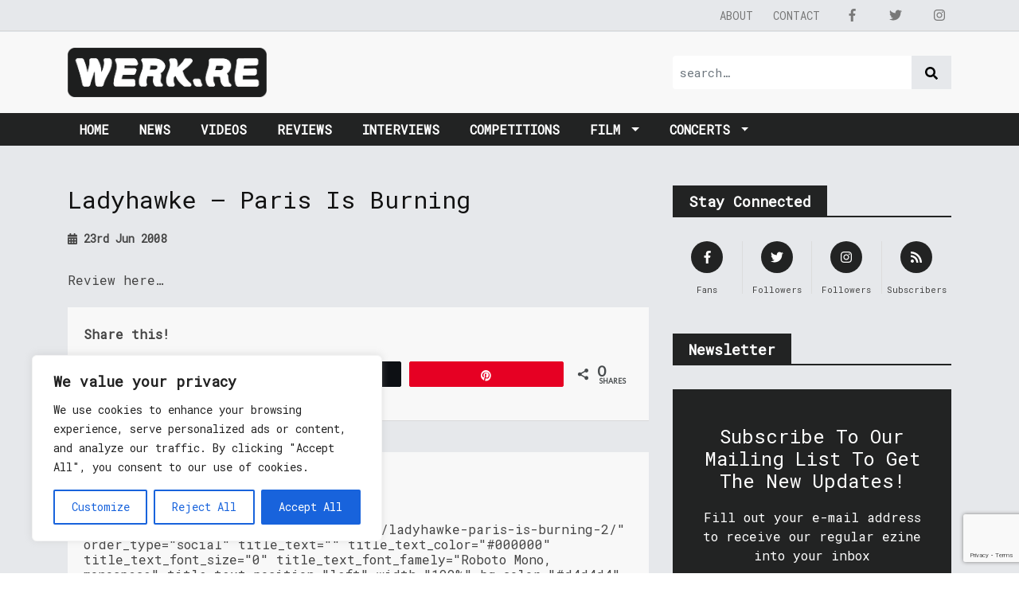

--- FILE ---
content_type: text/html; charset=utf-8
request_url: https://www.google.com/recaptcha/api2/anchor?ar=1&k=6Ldfp7AUAAAAAJc1gYBadauEXaH_AMk3o5Ibeikx&co=aHR0cHM6Ly93ZXJrLnJlOjQ0Mw..&hl=en&v=PoyoqOPhxBO7pBk68S4YbpHZ&size=invisible&anchor-ms=20000&execute-ms=30000&cb=3j3vslrzz7ce
body_size: 49020
content:
<!DOCTYPE HTML><html dir="ltr" lang="en"><head><meta http-equiv="Content-Type" content="text/html; charset=UTF-8">
<meta http-equiv="X-UA-Compatible" content="IE=edge">
<title>reCAPTCHA</title>
<style type="text/css">
/* cyrillic-ext */
@font-face {
  font-family: 'Roboto';
  font-style: normal;
  font-weight: 400;
  font-stretch: 100%;
  src: url(//fonts.gstatic.com/s/roboto/v48/KFO7CnqEu92Fr1ME7kSn66aGLdTylUAMa3GUBHMdazTgWw.woff2) format('woff2');
  unicode-range: U+0460-052F, U+1C80-1C8A, U+20B4, U+2DE0-2DFF, U+A640-A69F, U+FE2E-FE2F;
}
/* cyrillic */
@font-face {
  font-family: 'Roboto';
  font-style: normal;
  font-weight: 400;
  font-stretch: 100%;
  src: url(//fonts.gstatic.com/s/roboto/v48/KFO7CnqEu92Fr1ME7kSn66aGLdTylUAMa3iUBHMdazTgWw.woff2) format('woff2');
  unicode-range: U+0301, U+0400-045F, U+0490-0491, U+04B0-04B1, U+2116;
}
/* greek-ext */
@font-face {
  font-family: 'Roboto';
  font-style: normal;
  font-weight: 400;
  font-stretch: 100%;
  src: url(//fonts.gstatic.com/s/roboto/v48/KFO7CnqEu92Fr1ME7kSn66aGLdTylUAMa3CUBHMdazTgWw.woff2) format('woff2');
  unicode-range: U+1F00-1FFF;
}
/* greek */
@font-face {
  font-family: 'Roboto';
  font-style: normal;
  font-weight: 400;
  font-stretch: 100%;
  src: url(//fonts.gstatic.com/s/roboto/v48/KFO7CnqEu92Fr1ME7kSn66aGLdTylUAMa3-UBHMdazTgWw.woff2) format('woff2');
  unicode-range: U+0370-0377, U+037A-037F, U+0384-038A, U+038C, U+038E-03A1, U+03A3-03FF;
}
/* math */
@font-face {
  font-family: 'Roboto';
  font-style: normal;
  font-weight: 400;
  font-stretch: 100%;
  src: url(//fonts.gstatic.com/s/roboto/v48/KFO7CnqEu92Fr1ME7kSn66aGLdTylUAMawCUBHMdazTgWw.woff2) format('woff2');
  unicode-range: U+0302-0303, U+0305, U+0307-0308, U+0310, U+0312, U+0315, U+031A, U+0326-0327, U+032C, U+032F-0330, U+0332-0333, U+0338, U+033A, U+0346, U+034D, U+0391-03A1, U+03A3-03A9, U+03B1-03C9, U+03D1, U+03D5-03D6, U+03F0-03F1, U+03F4-03F5, U+2016-2017, U+2034-2038, U+203C, U+2040, U+2043, U+2047, U+2050, U+2057, U+205F, U+2070-2071, U+2074-208E, U+2090-209C, U+20D0-20DC, U+20E1, U+20E5-20EF, U+2100-2112, U+2114-2115, U+2117-2121, U+2123-214F, U+2190, U+2192, U+2194-21AE, U+21B0-21E5, U+21F1-21F2, U+21F4-2211, U+2213-2214, U+2216-22FF, U+2308-230B, U+2310, U+2319, U+231C-2321, U+2336-237A, U+237C, U+2395, U+239B-23B7, U+23D0, U+23DC-23E1, U+2474-2475, U+25AF, U+25B3, U+25B7, U+25BD, U+25C1, U+25CA, U+25CC, U+25FB, U+266D-266F, U+27C0-27FF, U+2900-2AFF, U+2B0E-2B11, U+2B30-2B4C, U+2BFE, U+3030, U+FF5B, U+FF5D, U+1D400-1D7FF, U+1EE00-1EEFF;
}
/* symbols */
@font-face {
  font-family: 'Roboto';
  font-style: normal;
  font-weight: 400;
  font-stretch: 100%;
  src: url(//fonts.gstatic.com/s/roboto/v48/KFO7CnqEu92Fr1ME7kSn66aGLdTylUAMaxKUBHMdazTgWw.woff2) format('woff2');
  unicode-range: U+0001-000C, U+000E-001F, U+007F-009F, U+20DD-20E0, U+20E2-20E4, U+2150-218F, U+2190, U+2192, U+2194-2199, U+21AF, U+21E6-21F0, U+21F3, U+2218-2219, U+2299, U+22C4-22C6, U+2300-243F, U+2440-244A, U+2460-24FF, U+25A0-27BF, U+2800-28FF, U+2921-2922, U+2981, U+29BF, U+29EB, U+2B00-2BFF, U+4DC0-4DFF, U+FFF9-FFFB, U+10140-1018E, U+10190-1019C, U+101A0, U+101D0-101FD, U+102E0-102FB, U+10E60-10E7E, U+1D2C0-1D2D3, U+1D2E0-1D37F, U+1F000-1F0FF, U+1F100-1F1AD, U+1F1E6-1F1FF, U+1F30D-1F30F, U+1F315, U+1F31C, U+1F31E, U+1F320-1F32C, U+1F336, U+1F378, U+1F37D, U+1F382, U+1F393-1F39F, U+1F3A7-1F3A8, U+1F3AC-1F3AF, U+1F3C2, U+1F3C4-1F3C6, U+1F3CA-1F3CE, U+1F3D4-1F3E0, U+1F3ED, U+1F3F1-1F3F3, U+1F3F5-1F3F7, U+1F408, U+1F415, U+1F41F, U+1F426, U+1F43F, U+1F441-1F442, U+1F444, U+1F446-1F449, U+1F44C-1F44E, U+1F453, U+1F46A, U+1F47D, U+1F4A3, U+1F4B0, U+1F4B3, U+1F4B9, U+1F4BB, U+1F4BF, U+1F4C8-1F4CB, U+1F4D6, U+1F4DA, U+1F4DF, U+1F4E3-1F4E6, U+1F4EA-1F4ED, U+1F4F7, U+1F4F9-1F4FB, U+1F4FD-1F4FE, U+1F503, U+1F507-1F50B, U+1F50D, U+1F512-1F513, U+1F53E-1F54A, U+1F54F-1F5FA, U+1F610, U+1F650-1F67F, U+1F687, U+1F68D, U+1F691, U+1F694, U+1F698, U+1F6AD, U+1F6B2, U+1F6B9-1F6BA, U+1F6BC, U+1F6C6-1F6CF, U+1F6D3-1F6D7, U+1F6E0-1F6EA, U+1F6F0-1F6F3, U+1F6F7-1F6FC, U+1F700-1F7FF, U+1F800-1F80B, U+1F810-1F847, U+1F850-1F859, U+1F860-1F887, U+1F890-1F8AD, U+1F8B0-1F8BB, U+1F8C0-1F8C1, U+1F900-1F90B, U+1F93B, U+1F946, U+1F984, U+1F996, U+1F9E9, U+1FA00-1FA6F, U+1FA70-1FA7C, U+1FA80-1FA89, U+1FA8F-1FAC6, U+1FACE-1FADC, U+1FADF-1FAE9, U+1FAF0-1FAF8, U+1FB00-1FBFF;
}
/* vietnamese */
@font-face {
  font-family: 'Roboto';
  font-style: normal;
  font-weight: 400;
  font-stretch: 100%;
  src: url(//fonts.gstatic.com/s/roboto/v48/KFO7CnqEu92Fr1ME7kSn66aGLdTylUAMa3OUBHMdazTgWw.woff2) format('woff2');
  unicode-range: U+0102-0103, U+0110-0111, U+0128-0129, U+0168-0169, U+01A0-01A1, U+01AF-01B0, U+0300-0301, U+0303-0304, U+0308-0309, U+0323, U+0329, U+1EA0-1EF9, U+20AB;
}
/* latin-ext */
@font-face {
  font-family: 'Roboto';
  font-style: normal;
  font-weight: 400;
  font-stretch: 100%;
  src: url(//fonts.gstatic.com/s/roboto/v48/KFO7CnqEu92Fr1ME7kSn66aGLdTylUAMa3KUBHMdazTgWw.woff2) format('woff2');
  unicode-range: U+0100-02BA, U+02BD-02C5, U+02C7-02CC, U+02CE-02D7, U+02DD-02FF, U+0304, U+0308, U+0329, U+1D00-1DBF, U+1E00-1E9F, U+1EF2-1EFF, U+2020, U+20A0-20AB, U+20AD-20C0, U+2113, U+2C60-2C7F, U+A720-A7FF;
}
/* latin */
@font-face {
  font-family: 'Roboto';
  font-style: normal;
  font-weight: 400;
  font-stretch: 100%;
  src: url(//fonts.gstatic.com/s/roboto/v48/KFO7CnqEu92Fr1ME7kSn66aGLdTylUAMa3yUBHMdazQ.woff2) format('woff2');
  unicode-range: U+0000-00FF, U+0131, U+0152-0153, U+02BB-02BC, U+02C6, U+02DA, U+02DC, U+0304, U+0308, U+0329, U+2000-206F, U+20AC, U+2122, U+2191, U+2193, U+2212, U+2215, U+FEFF, U+FFFD;
}
/* cyrillic-ext */
@font-face {
  font-family: 'Roboto';
  font-style: normal;
  font-weight: 500;
  font-stretch: 100%;
  src: url(//fonts.gstatic.com/s/roboto/v48/KFO7CnqEu92Fr1ME7kSn66aGLdTylUAMa3GUBHMdazTgWw.woff2) format('woff2');
  unicode-range: U+0460-052F, U+1C80-1C8A, U+20B4, U+2DE0-2DFF, U+A640-A69F, U+FE2E-FE2F;
}
/* cyrillic */
@font-face {
  font-family: 'Roboto';
  font-style: normal;
  font-weight: 500;
  font-stretch: 100%;
  src: url(//fonts.gstatic.com/s/roboto/v48/KFO7CnqEu92Fr1ME7kSn66aGLdTylUAMa3iUBHMdazTgWw.woff2) format('woff2');
  unicode-range: U+0301, U+0400-045F, U+0490-0491, U+04B0-04B1, U+2116;
}
/* greek-ext */
@font-face {
  font-family: 'Roboto';
  font-style: normal;
  font-weight: 500;
  font-stretch: 100%;
  src: url(//fonts.gstatic.com/s/roboto/v48/KFO7CnqEu92Fr1ME7kSn66aGLdTylUAMa3CUBHMdazTgWw.woff2) format('woff2');
  unicode-range: U+1F00-1FFF;
}
/* greek */
@font-face {
  font-family: 'Roboto';
  font-style: normal;
  font-weight: 500;
  font-stretch: 100%;
  src: url(//fonts.gstatic.com/s/roboto/v48/KFO7CnqEu92Fr1ME7kSn66aGLdTylUAMa3-UBHMdazTgWw.woff2) format('woff2');
  unicode-range: U+0370-0377, U+037A-037F, U+0384-038A, U+038C, U+038E-03A1, U+03A3-03FF;
}
/* math */
@font-face {
  font-family: 'Roboto';
  font-style: normal;
  font-weight: 500;
  font-stretch: 100%;
  src: url(//fonts.gstatic.com/s/roboto/v48/KFO7CnqEu92Fr1ME7kSn66aGLdTylUAMawCUBHMdazTgWw.woff2) format('woff2');
  unicode-range: U+0302-0303, U+0305, U+0307-0308, U+0310, U+0312, U+0315, U+031A, U+0326-0327, U+032C, U+032F-0330, U+0332-0333, U+0338, U+033A, U+0346, U+034D, U+0391-03A1, U+03A3-03A9, U+03B1-03C9, U+03D1, U+03D5-03D6, U+03F0-03F1, U+03F4-03F5, U+2016-2017, U+2034-2038, U+203C, U+2040, U+2043, U+2047, U+2050, U+2057, U+205F, U+2070-2071, U+2074-208E, U+2090-209C, U+20D0-20DC, U+20E1, U+20E5-20EF, U+2100-2112, U+2114-2115, U+2117-2121, U+2123-214F, U+2190, U+2192, U+2194-21AE, U+21B0-21E5, U+21F1-21F2, U+21F4-2211, U+2213-2214, U+2216-22FF, U+2308-230B, U+2310, U+2319, U+231C-2321, U+2336-237A, U+237C, U+2395, U+239B-23B7, U+23D0, U+23DC-23E1, U+2474-2475, U+25AF, U+25B3, U+25B7, U+25BD, U+25C1, U+25CA, U+25CC, U+25FB, U+266D-266F, U+27C0-27FF, U+2900-2AFF, U+2B0E-2B11, U+2B30-2B4C, U+2BFE, U+3030, U+FF5B, U+FF5D, U+1D400-1D7FF, U+1EE00-1EEFF;
}
/* symbols */
@font-face {
  font-family: 'Roboto';
  font-style: normal;
  font-weight: 500;
  font-stretch: 100%;
  src: url(//fonts.gstatic.com/s/roboto/v48/KFO7CnqEu92Fr1ME7kSn66aGLdTylUAMaxKUBHMdazTgWw.woff2) format('woff2');
  unicode-range: U+0001-000C, U+000E-001F, U+007F-009F, U+20DD-20E0, U+20E2-20E4, U+2150-218F, U+2190, U+2192, U+2194-2199, U+21AF, U+21E6-21F0, U+21F3, U+2218-2219, U+2299, U+22C4-22C6, U+2300-243F, U+2440-244A, U+2460-24FF, U+25A0-27BF, U+2800-28FF, U+2921-2922, U+2981, U+29BF, U+29EB, U+2B00-2BFF, U+4DC0-4DFF, U+FFF9-FFFB, U+10140-1018E, U+10190-1019C, U+101A0, U+101D0-101FD, U+102E0-102FB, U+10E60-10E7E, U+1D2C0-1D2D3, U+1D2E0-1D37F, U+1F000-1F0FF, U+1F100-1F1AD, U+1F1E6-1F1FF, U+1F30D-1F30F, U+1F315, U+1F31C, U+1F31E, U+1F320-1F32C, U+1F336, U+1F378, U+1F37D, U+1F382, U+1F393-1F39F, U+1F3A7-1F3A8, U+1F3AC-1F3AF, U+1F3C2, U+1F3C4-1F3C6, U+1F3CA-1F3CE, U+1F3D4-1F3E0, U+1F3ED, U+1F3F1-1F3F3, U+1F3F5-1F3F7, U+1F408, U+1F415, U+1F41F, U+1F426, U+1F43F, U+1F441-1F442, U+1F444, U+1F446-1F449, U+1F44C-1F44E, U+1F453, U+1F46A, U+1F47D, U+1F4A3, U+1F4B0, U+1F4B3, U+1F4B9, U+1F4BB, U+1F4BF, U+1F4C8-1F4CB, U+1F4D6, U+1F4DA, U+1F4DF, U+1F4E3-1F4E6, U+1F4EA-1F4ED, U+1F4F7, U+1F4F9-1F4FB, U+1F4FD-1F4FE, U+1F503, U+1F507-1F50B, U+1F50D, U+1F512-1F513, U+1F53E-1F54A, U+1F54F-1F5FA, U+1F610, U+1F650-1F67F, U+1F687, U+1F68D, U+1F691, U+1F694, U+1F698, U+1F6AD, U+1F6B2, U+1F6B9-1F6BA, U+1F6BC, U+1F6C6-1F6CF, U+1F6D3-1F6D7, U+1F6E0-1F6EA, U+1F6F0-1F6F3, U+1F6F7-1F6FC, U+1F700-1F7FF, U+1F800-1F80B, U+1F810-1F847, U+1F850-1F859, U+1F860-1F887, U+1F890-1F8AD, U+1F8B0-1F8BB, U+1F8C0-1F8C1, U+1F900-1F90B, U+1F93B, U+1F946, U+1F984, U+1F996, U+1F9E9, U+1FA00-1FA6F, U+1FA70-1FA7C, U+1FA80-1FA89, U+1FA8F-1FAC6, U+1FACE-1FADC, U+1FADF-1FAE9, U+1FAF0-1FAF8, U+1FB00-1FBFF;
}
/* vietnamese */
@font-face {
  font-family: 'Roboto';
  font-style: normal;
  font-weight: 500;
  font-stretch: 100%;
  src: url(//fonts.gstatic.com/s/roboto/v48/KFO7CnqEu92Fr1ME7kSn66aGLdTylUAMa3OUBHMdazTgWw.woff2) format('woff2');
  unicode-range: U+0102-0103, U+0110-0111, U+0128-0129, U+0168-0169, U+01A0-01A1, U+01AF-01B0, U+0300-0301, U+0303-0304, U+0308-0309, U+0323, U+0329, U+1EA0-1EF9, U+20AB;
}
/* latin-ext */
@font-face {
  font-family: 'Roboto';
  font-style: normal;
  font-weight: 500;
  font-stretch: 100%;
  src: url(//fonts.gstatic.com/s/roboto/v48/KFO7CnqEu92Fr1ME7kSn66aGLdTylUAMa3KUBHMdazTgWw.woff2) format('woff2');
  unicode-range: U+0100-02BA, U+02BD-02C5, U+02C7-02CC, U+02CE-02D7, U+02DD-02FF, U+0304, U+0308, U+0329, U+1D00-1DBF, U+1E00-1E9F, U+1EF2-1EFF, U+2020, U+20A0-20AB, U+20AD-20C0, U+2113, U+2C60-2C7F, U+A720-A7FF;
}
/* latin */
@font-face {
  font-family: 'Roboto';
  font-style: normal;
  font-weight: 500;
  font-stretch: 100%;
  src: url(//fonts.gstatic.com/s/roboto/v48/KFO7CnqEu92Fr1ME7kSn66aGLdTylUAMa3yUBHMdazQ.woff2) format('woff2');
  unicode-range: U+0000-00FF, U+0131, U+0152-0153, U+02BB-02BC, U+02C6, U+02DA, U+02DC, U+0304, U+0308, U+0329, U+2000-206F, U+20AC, U+2122, U+2191, U+2193, U+2212, U+2215, U+FEFF, U+FFFD;
}
/* cyrillic-ext */
@font-face {
  font-family: 'Roboto';
  font-style: normal;
  font-weight: 900;
  font-stretch: 100%;
  src: url(//fonts.gstatic.com/s/roboto/v48/KFO7CnqEu92Fr1ME7kSn66aGLdTylUAMa3GUBHMdazTgWw.woff2) format('woff2');
  unicode-range: U+0460-052F, U+1C80-1C8A, U+20B4, U+2DE0-2DFF, U+A640-A69F, U+FE2E-FE2F;
}
/* cyrillic */
@font-face {
  font-family: 'Roboto';
  font-style: normal;
  font-weight: 900;
  font-stretch: 100%;
  src: url(//fonts.gstatic.com/s/roboto/v48/KFO7CnqEu92Fr1ME7kSn66aGLdTylUAMa3iUBHMdazTgWw.woff2) format('woff2');
  unicode-range: U+0301, U+0400-045F, U+0490-0491, U+04B0-04B1, U+2116;
}
/* greek-ext */
@font-face {
  font-family: 'Roboto';
  font-style: normal;
  font-weight: 900;
  font-stretch: 100%;
  src: url(//fonts.gstatic.com/s/roboto/v48/KFO7CnqEu92Fr1ME7kSn66aGLdTylUAMa3CUBHMdazTgWw.woff2) format('woff2');
  unicode-range: U+1F00-1FFF;
}
/* greek */
@font-face {
  font-family: 'Roboto';
  font-style: normal;
  font-weight: 900;
  font-stretch: 100%;
  src: url(//fonts.gstatic.com/s/roboto/v48/KFO7CnqEu92Fr1ME7kSn66aGLdTylUAMa3-UBHMdazTgWw.woff2) format('woff2');
  unicode-range: U+0370-0377, U+037A-037F, U+0384-038A, U+038C, U+038E-03A1, U+03A3-03FF;
}
/* math */
@font-face {
  font-family: 'Roboto';
  font-style: normal;
  font-weight: 900;
  font-stretch: 100%;
  src: url(//fonts.gstatic.com/s/roboto/v48/KFO7CnqEu92Fr1ME7kSn66aGLdTylUAMawCUBHMdazTgWw.woff2) format('woff2');
  unicode-range: U+0302-0303, U+0305, U+0307-0308, U+0310, U+0312, U+0315, U+031A, U+0326-0327, U+032C, U+032F-0330, U+0332-0333, U+0338, U+033A, U+0346, U+034D, U+0391-03A1, U+03A3-03A9, U+03B1-03C9, U+03D1, U+03D5-03D6, U+03F0-03F1, U+03F4-03F5, U+2016-2017, U+2034-2038, U+203C, U+2040, U+2043, U+2047, U+2050, U+2057, U+205F, U+2070-2071, U+2074-208E, U+2090-209C, U+20D0-20DC, U+20E1, U+20E5-20EF, U+2100-2112, U+2114-2115, U+2117-2121, U+2123-214F, U+2190, U+2192, U+2194-21AE, U+21B0-21E5, U+21F1-21F2, U+21F4-2211, U+2213-2214, U+2216-22FF, U+2308-230B, U+2310, U+2319, U+231C-2321, U+2336-237A, U+237C, U+2395, U+239B-23B7, U+23D0, U+23DC-23E1, U+2474-2475, U+25AF, U+25B3, U+25B7, U+25BD, U+25C1, U+25CA, U+25CC, U+25FB, U+266D-266F, U+27C0-27FF, U+2900-2AFF, U+2B0E-2B11, U+2B30-2B4C, U+2BFE, U+3030, U+FF5B, U+FF5D, U+1D400-1D7FF, U+1EE00-1EEFF;
}
/* symbols */
@font-face {
  font-family: 'Roboto';
  font-style: normal;
  font-weight: 900;
  font-stretch: 100%;
  src: url(//fonts.gstatic.com/s/roboto/v48/KFO7CnqEu92Fr1ME7kSn66aGLdTylUAMaxKUBHMdazTgWw.woff2) format('woff2');
  unicode-range: U+0001-000C, U+000E-001F, U+007F-009F, U+20DD-20E0, U+20E2-20E4, U+2150-218F, U+2190, U+2192, U+2194-2199, U+21AF, U+21E6-21F0, U+21F3, U+2218-2219, U+2299, U+22C4-22C6, U+2300-243F, U+2440-244A, U+2460-24FF, U+25A0-27BF, U+2800-28FF, U+2921-2922, U+2981, U+29BF, U+29EB, U+2B00-2BFF, U+4DC0-4DFF, U+FFF9-FFFB, U+10140-1018E, U+10190-1019C, U+101A0, U+101D0-101FD, U+102E0-102FB, U+10E60-10E7E, U+1D2C0-1D2D3, U+1D2E0-1D37F, U+1F000-1F0FF, U+1F100-1F1AD, U+1F1E6-1F1FF, U+1F30D-1F30F, U+1F315, U+1F31C, U+1F31E, U+1F320-1F32C, U+1F336, U+1F378, U+1F37D, U+1F382, U+1F393-1F39F, U+1F3A7-1F3A8, U+1F3AC-1F3AF, U+1F3C2, U+1F3C4-1F3C6, U+1F3CA-1F3CE, U+1F3D4-1F3E0, U+1F3ED, U+1F3F1-1F3F3, U+1F3F5-1F3F7, U+1F408, U+1F415, U+1F41F, U+1F426, U+1F43F, U+1F441-1F442, U+1F444, U+1F446-1F449, U+1F44C-1F44E, U+1F453, U+1F46A, U+1F47D, U+1F4A3, U+1F4B0, U+1F4B3, U+1F4B9, U+1F4BB, U+1F4BF, U+1F4C8-1F4CB, U+1F4D6, U+1F4DA, U+1F4DF, U+1F4E3-1F4E6, U+1F4EA-1F4ED, U+1F4F7, U+1F4F9-1F4FB, U+1F4FD-1F4FE, U+1F503, U+1F507-1F50B, U+1F50D, U+1F512-1F513, U+1F53E-1F54A, U+1F54F-1F5FA, U+1F610, U+1F650-1F67F, U+1F687, U+1F68D, U+1F691, U+1F694, U+1F698, U+1F6AD, U+1F6B2, U+1F6B9-1F6BA, U+1F6BC, U+1F6C6-1F6CF, U+1F6D3-1F6D7, U+1F6E0-1F6EA, U+1F6F0-1F6F3, U+1F6F7-1F6FC, U+1F700-1F7FF, U+1F800-1F80B, U+1F810-1F847, U+1F850-1F859, U+1F860-1F887, U+1F890-1F8AD, U+1F8B0-1F8BB, U+1F8C0-1F8C1, U+1F900-1F90B, U+1F93B, U+1F946, U+1F984, U+1F996, U+1F9E9, U+1FA00-1FA6F, U+1FA70-1FA7C, U+1FA80-1FA89, U+1FA8F-1FAC6, U+1FACE-1FADC, U+1FADF-1FAE9, U+1FAF0-1FAF8, U+1FB00-1FBFF;
}
/* vietnamese */
@font-face {
  font-family: 'Roboto';
  font-style: normal;
  font-weight: 900;
  font-stretch: 100%;
  src: url(//fonts.gstatic.com/s/roboto/v48/KFO7CnqEu92Fr1ME7kSn66aGLdTylUAMa3OUBHMdazTgWw.woff2) format('woff2');
  unicode-range: U+0102-0103, U+0110-0111, U+0128-0129, U+0168-0169, U+01A0-01A1, U+01AF-01B0, U+0300-0301, U+0303-0304, U+0308-0309, U+0323, U+0329, U+1EA0-1EF9, U+20AB;
}
/* latin-ext */
@font-face {
  font-family: 'Roboto';
  font-style: normal;
  font-weight: 900;
  font-stretch: 100%;
  src: url(//fonts.gstatic.com/s/roboto/v48/KFO7CnqEu92Fr1ME7kSn66aGLdTylUAMa3KUBHMdazTgWw.woff2) format('woff2');
  unicode-range: U+0100-02BA, U+02BD-02C5, U+02C7-02CC, U+02CE-02D7, U+02DD-02FF, U+0304, U+0308, U+0329, U+1D00-1DBF, U+1E00-1E9F, U+1EF2-1EFF, U+2020, U+20A0-20AB, U+20AD-20C0, U+2113, U+2C60-2C7F, U+A720-A7FF;
}
/* latin */
@font-face {
  font-family: 'Roboto';
  font-style: normal;
  font-weight: 900;
  font-stretch: 100%;
  src: url(//fonts.gstatic.com/s/roboto/v48/KFO7CnqEu92Fr1ME7kSn66aGLdTylUAMa3yUBHMdazQ.woff2) format('woff2');
  unicode-range: U+0000-00FF, U+0131, U+0152-0153, U+02BB-02BC, U+02C6, U+02DA, U+02DC, U+0304, U+0308, U+0329, U+2000-206F, U+20AC, U+2122, U+2191, U+2193, U+2212, U+2215, U+FEFF, U+FFFD;
}

</style>
<link rel="stylesheet" type="text/css" href="https://www.gstatic.com/recaptcha/releases/PoyoqOPhxBO7pBk68S4YbpHZ/styles__ltr.css">
<script nonce="4xVbkjx2IIihFon7oIZFyw" type="text/javascript">window['__recaptcha_api'] = 'https://www.google.com/recaptcha/api2/';</script>
<script type="text/javascript" src="https://www.gstatic.com/recaptcha/releases/PoyoqOPhxBO7pBk68S4YbpHZ/recaptcha__en.js" nonce="4xVbkjx2IIihFon7oIZFyw">
      
    </script></head>
<body><div id="rc-anchor-alert" class="rc-anchor-alert"></div>
<input type="hidden" id="recaptcha-token" value="[base64]">
<script type="text/javascript" nonce="4xVbkjx2IIihFon7oIZFyw">
      recaptcha.anchor.Main.init("[\x22ainput\x22,[\x22bgdata\x22,\x22\x22,\[base64]/[base64]/[base64]/ZyhXLGgpOnEoW04sMjEsbF0sVywwKSxoKSxmYWxzZSxmYWxzZSl9Y2F0Y2goayl7RygzNTgsVyk/[base64]/[base64]/[base64]/[base64]/[base64]/[base64]/[base64]/bmV3IEJbT10oRFswXSk6dz09Mj9uZXcgQltPXShEWzBdLERbMV0pOnc9PTM/bmV3IEJbT10oRFswXSxEWzFdLERbMl0pOnc9PTQ/[base64]/[base64]/[base64]/[base64]/[base64]\\u003d\x22,\[base64]\\u003d\\u003d\x22,\[base64]/DpQJUMi0Bw5FLwpswdMKkWHPDsxRGUXPDvMK/wr5+UMKoaMKnwpAJdMOkw71SBWITwqHDl8KcNGXDmMOewovDpMKMTyVow6h/HRBiHQnDhxVzVnlKwrLDj3Y9aG5sY8OFwq3DksKXwrjDq1pXCC7CtcKoOsKWPsOHw4vCrDE8w6URS13DnVAAwrfCmC4pw4rDjS7Ck8OJTMKSw6cpw4JfwpQ2wpJxwqFtw6LCvDwPEsODTcOuGALCvHvCkjcGRCQcwro/w5EZw7Vcw7xmw7bCqcKBX8KZwprCrRx1w5wqwpvCoiM0wptPw5zCrcO5OBbCgRByE8ODwoBZw4cMw63ConPDocKnw4AvBk5Dwpgzw4tewo4yAEMgwoXDpsKwEcOUw6zCkH0PwrELZCpkw6vCqMKCw6Zuw7zDhRErw43DkgxPdcOVQsOzw7/CjGFnwpbDtzspEEHCqgQNw4AVw6DDug9twrojKgHCmsKjwpjCtEvDnMOfwroNd8KjYMKSeQ0rwrXDtzPCpcKOeSBGXBsrahHCkxgoZFI/[base64]/wqVGL8OjFGRiw5HDncKgw748w5/[base64]/w58gw5/DuRDDolggU8K4w6fCtXoBJ8K0OELCoMOvwqMJw4/DmksiwrHCu8OGwrHDo8OBNsKwwpfDhUp/N8Ogwq8uwqMzwpRVPRgRNXQvDMO1woHDocKuOsO7wq3Dpjdgw6DCjwIawoNmw7AGwqwLesObGMOUwq4aMMOMwoYfSwlPwoQKM21Vw5o0DcOOw67DgTvDqMKLwrbDqm3Cvx/[base64]/bHHClAB1U8KKScKgeS8mwqDDuMOewrkhO8K4REbDssO/w7fCjXcXSsOawoFowqgsw4bCg2s6EMKfwpBCNcOMwpAtTG9Cw5fDm8KsKMK5wqbDu8KhCsKsNxHDkcO1wrRCwrbDrcKMwpjDm8KDRcOTPA0Xw4w3TMKqWMO7RisswoMmGRPDlWEwDXkOw7fCq8Omwp9RwrrDscO9cifChgnCisKzPcOOw6/Cv2rCpMOFHMOhCcO+f15Cwrg/eMKYJsOBEcKaw5DDngPDicKzw7EuAsOANWbDvGpowrc4YMOeGSpva8OTwod9XHLCtkDDrVHCkRDClWBIwoAaw6LDqznCsgggwoNLworCmTvDscOdVHfCv3/CuMOxwoHDlMK7Ok7DiMKvw4Miwp/DpcK4w7XDuwlKcxEow45Qw4M5ECDChRgKw6LCoMOxFRQmAsKdwr/CvXoxw6RAdsODwq84aV/CmXPDg8OuSsKxVEorJcKHwqYgwqXCmwZJUH0bGH5hwqnDoWM5w4Q7woxgIEjDnsOswp/CpCA4fMO0N8KfwrAqHW5dwpY9AMKadcKfTFpvZhvDnsKnwpvCl8K1OcOYw7PCkSYPwpTDj8K0G8K+wr9vwqfDgTg/wrfCh8KgcsO4AcOJwrTDq8KlRsKwwopwwrvCtcKFfGsDw6/Cijxfw4Z8bFlHwrLCqSDDowDCvsOlfzLDhcOvTE5BQQkUwoMRLhA2W8KjXUpZT1E4dANkNcKHD8OwAcKgDcK1wqZqQsOIIMOPeEDDjMO8HA/[base64]/CqsOiT0Jqw5PCtHjDuFUuwot5w5nClcOAwpB9ecKlDMKOQ8OXw4wtwrPCoSATIsKcHcKhw5DCusKRwo/DpcKoasKFw6TCuMOlw4fChsK0w4ofwqQ6ZH4rMcKJw7vDhsK3OnBHNHomw5svPDjCrMOXEMOxw7DCpcKww4vDksOjE8OJJhLDmcKlA8OTXXPCt8Khw5spw4/Dr8OIw6bDh0zChHLDkMOJVCHDjFrDllJ/wonCo8Orw6BowrPCk8KOS8KSwqnCisOCwpNOdcKhw6HDrxzCnGzDqDzDvj/CrsOpS8K7wrTDgcONwoHDm8OEw6XDiXXCoMKOAcKOaTDCv8OAA8KpwpEMIVF0CMKjRcOgIlEiXW3Cn8KDwp3CkMKpw5oQwp9fZwDCgiTCgRHDksKuwrbDhQJKw45TVGY9w5PDnWzDuANiWHDCrgB+w63Dsj3CucK2wqLDpA/CrMOPw4k5w5cWwpkYwqDDg8OxwovCp2I4TxhfVUQiwpbDoMKmw7LCsMKVwqjDjmLCjkpoSlguacOWHyDCmyMew6jCrMK2K8OCwrlzH8KXwq/CrsKUwoh5w47DpsOvwrHDvMKwVcKvQBXCj8Kcw7zCuDjCpRzCpMKsw7jDlAZXw6IQwqhDwpjDqcOseCJmWxrDj8KAMjTCgsKew7PDqkFjw5fDu1DCnsKkwo/ClGbCoCsqIBkqwpXDj0DCpHlkaMOSwpsNGifDkzgrSMKZw63DiVBjwqPCgMONZxfCrXHDtcKiTcOpbUnDmcOJWRgbQHMlf2h5wqPCjRfCjhdVw6/[base64]/DrcOOw4g2w5kuMnXDssOIb8KUw5gsOsKfw7ZWbynDmcOXccOBfsOuew/CuGPCmyTDkmXCusKsD8K/KMOsCV7Dug3DlwTDkMObwqPCrcKfw5soVsO+w7h2OBvDnkjCl3/[base64]/[base64]/Ckid/ZzLDkW/Cr2BUE8O8bMKKUsOXb8K/LsK6wpAbw4bDjXXCscORRsOQwoXCsmrCr8Ojw5wXIUcPw50BwobCsivClTzDshMcTcOrP8OYw59QH8KSw4hiVBbDoGNww6jCsCrDkHxaYT7DvcO0McOUFsO7w748w5EEZ8OCL31bwpjDgMOFw6PCsMK1CUMMO8OMTcK8w6bDqcOOBcKxH8KAwoRKFsO+c8OPeMO/[base64]/Cn8KUAcOYwoDDm8KHPEI2fiIHVMKzb8Obw5zDj0zCoRkrwr3Cj8KCw7jDp37DuFPDojXCtGbCiGcJw6Mswq5Qw7VDwofChAYCw4wNwonCncOwccKZw7UJLcKkw6rDijrCnjtxFHAXBMKbQEnCusO6w5RRUHLCkcK4F8KtfjVCw5ZVa08/IhIKw7deRXVjw4IMw6sHH8OJw440ZMO8wqvDiUpZWMKuwqTDqMOfS8OxUsOEeFzDm8K7wq4ww6pBwqJiX8OIwox4w6vChMOBH8KrLx3CusKRwpPDmcKDSMOGGMO6woQVwp8DT0c0wpfDqsO+wpDDnx3DhcOhwrhawp/DtnLCqEZxZcOtwo/[base64]/DlsKzw4RZw4fCj8OIw4pAwrJow7oAw6bCrsOSa8K/[base64]/w4jDjgkrOB8Hw6vCtsKnJi58wrDDonIEwps2w5fCuizCvS/CiAzDmsOPaMKIw6Qiwqo4w7M+B8OSwq3Ctn0idsORWjXDjmzDosO/d0/CtzocaWZvHsKRdUhYw5Fxw6PCsVRow6bDuMK7w7/ChDBgF8Knwo/DpMOAwrlfwqA8DnsTUCPCrDfDlC7DvXTCscKbG8O9wpLDvTfDp1sCw4otBMKwN3fCmcKCw7jCiMKALsKBBihzwrdcwrQlw6ViwqYCTcKzGgI+BQl4Z8OWGlnClsKJw4dNwqDDlAlnw4N2wp4FwoBMfDBGJmNvKMOiVgvCvjPDh8KcXFJTwoDDjsK/w6UawqvDtG0AThUZw6LCjsKGMsOSNMKtw4Y5EEnCuB/DhWFrwpcpNsKIw47CrcKvI8K1HGHDhsORRMO4HcKeAn/CvsOww6XCvz/[base64]/[base64]/DmH/Dv2B7wrliwpXDr8OoKsObeFVbLcK6YcOJwpA4wphmMhPDtidXe8K9RXzCvxzDjMOFwpA/aMKdTsOrwoVlw5ZCwrfDpxF/w6ojwqNZUsOgJXkjw4jCjcK5MBTDhcORw79awphSwoo1YX3DtC/Duk3DllgFAyAmVsKTC8K6w5IgFUTDqsKJw6bCisKwMEjCky/[base64]/Di8OxKEPDgF9ZLsKvRFzDugIgWcONw5zCn8K+w4DCicOdDkvDlsK8w48lw53DklDDigc5wqLDtG46wrbCm8OkW8KVwozDrMKSFgQ9wp/[base64]/DsThfw6AYwpduZCDCp8KOXsOfwoB0SsOQQXXDr8OEwpjChi4kw4IqBcKnwqRAM8KVU3IEw6gYwrzDkcOpwpVfw50Aw60gJ2/[base64]/CpMK5w5bDpxTDkzE9w4smBiHDqV5gw5jDrlHCrBPCtsOnwqzCocKcKMKwwr5JwoQQZnlpbFxZwpZEw6LDlEHClMOhwojDosOlwqTDicKHX0ZBCRYaMkpfIXvCnsKhw58Ww49/[base64]/[base64]/Dm8KSW2TDrR0lcV1YF3LCv8KBwosmVhfClsKITlfDkADCmMOQw557DsOnwrHCm8OTbcOSBlPDtcK5wrUxwqnCqMK7w6/DiQLCvFcuw4cNwrAyw4jChsK/wpvDv8OcUcKIM8O1w4VvwrvDrMKNw59ew7/Ckn9AOMK8S8OEa1HCisK4FnTDjsOAw4xuw7hpw40QBcKVbcKcw4E4w5XCg1PDiMKrw5HCqsOKEhIKw51TRMKNUcOMbsK+bsK5egXCiEA5wr/DtcKaw63CjkZKVcKbDERxdsO2w65hwrJAKl3CkVUAw5Qxw7fDicKYw6siUMOXwp/DlMKsGU/DoMO8w6VNw49+woY8BcK2w79Lw5FpBinCtQrDscK/w6g+w4waw73CnMKsPcKjDB3DuMO7RcOXZ2nDicK+DiDCpXZ8TkDDvgHDu384bcOjE8KAwo/[base64]/wo7Cr8K/w6tpw7oLw6nDlsOgT3M2W8OoQcOGw73CtsOZW8K5w5MGNcKNwpzDvnpAecK/QsOFIcOWA8KPLizDr8O9Qnk3Nz1qwpNTXjUCPsKcwq5YYUxqwpAVw4PChwPDrVN0woN9fRrDsMK9wpcdO8OZwrYTwpfDglLCjTJRBX/CqsKtGcOeGXbDkVnDjWAzw4vCnxdjdsKjw4RqcDDChcOtwr/[base64]/CkcOtw73CgcOiRxnDln0zWUoMAhAKw40dwod/w4powo56WSLCsCLCt8KSwqklw7lEw6XClWsew6jCl37CmcKyw5jDo3HDvzfDscOjPjFBcsO0w5d3wobCisO/[base64]/DtsOOKMOFwoLDocKgwq1mBmHCjMOAP8KowqrDosK5EMKZZxBKeBfDucOcEcOROAsfw7Z5wqvCtS83w4vDkMKBwrA4w7cLVXAHDwJPwqFowpfCqSVsaMKbw4/CiXEiGQLDhQxRN8KNb8OOYjjDhcOowq8SMcK7Jy9Cw6Qmw5LDmcOkCDfDnGzDtcKqGHogw6TCjMOFw7PCrMOuw7/Cl149wq3CpyDCqcOFMCJdXQshwqDCssOow6fCq8Kdw7c1XRxbbl5Mwr/CpE/DjnbCp8O/wpHDusK2SVDDvi/CmsOWw6bDmsKNwoEIOBPCrU0yND7CmcO1OXnCv03CmsO5wpHCrUwbUT5owqTDhSTCnRpjb1B0w7DCqQ0ldQN4GsKhUsOQCivClMKbWsODw5YlTkZJwpjCgMKKCsKVCnkJN8Opw4LCshPCm3Y2wrbDh8O0wrbCscODw6zDrMKnwosMw7TCucK/C8KBwqfCvAd+woc/cWnDv8Kkw5HDisOfGcOtY03DoMODUR/DnUfDpcKBw6YQDsKewpvDn1XCncKlSyx1L8K5QMOfwpbDs8KYwpsXwpXDtHUcw5HDicKSw65mSMOXdcKVY0vCmcO/U8K6wr0ublkpbcKkw7Biwr5XKMKSd8Kmw4XDmSnCh8K2K8OeQHDCv8OGScOjBsKEw7d4wqnCosOkSQgKZ8O/eTwswpA9w7RFBCBHVMKhRUJSBcKLIT/Cp3jCt8O1wqlaw7/CncOewoDCm8K9YFAiwqZaWcKEAD7DgMKfwoItZStEw5rCnTXCtnUvJ8OQw65zwo1kHcKSRsONw4bDqVEqKj52CzHDvAXCoSvCusO9woHCnsKMX8K3XHZOwqjCmzwGB8Ohw7DDl0MCE2nChh18wo94J8KPJA/ChcKoLMK/diAgbwkrI8OkDzXCosO2w7R9Fn86wr7ChWlfwoDDhsO8Yh9FTDJQw4dswovCm8Olw7fCkwDDm8OkCsOAwr/Cky3Dj17DlRlPRMKtSTDDqcO0c8OjwqJOwqHCmRvCvsKjwoBAwqU/wqjCiV9pe8KNHGh7wrdTw5oYw7rCnSYRQMKjw4p2wrXDpMOZw5rCti0lU3bDhMKWw5wbw6/[base64]/Dj8Kdw5Ezw4JlYCAkbG9pBcOaBXrDvMKHUMO7w6tqN1Btw5IAU8KlFsKqZsO2w7UIwp5XOsO/wqshHsK9w54ow7doWMKPdsK8BcOyOXV3wqXCiVXDo8K+wpXDiMKFbcKHZ0Q1X3gYbgtRwogTMCTDl8OQwrsOJl8qw6osZGzCqcOsw47CmXHDj8OGUsOrIMKWwoUUPsOCcihPYG0GRTnChQTDlMKMSsKmw7TCksO8UA3DvsKrTxDDqMKzKCUFWMKGbsOhwo/DkADDp8Ohw4zDl8Ohwr3DrVRdCEk4w4sZazLDnsODw6RowpQ0w5dHw6jCssKDAhkPw5guw7jCl27DqMONEMOSUcOhwqzDhsOdTXs7wo8xaVEjP8KGw5vCvTvDlMKUwq1+b8KAISYUw5TDkGXDomzCiGfChsO/wph0ZMOlwqDCh8K/TMKPwr9Uw6nCsF3DicOncMKFwo4qwplkeEkPwrzCsMObS31kwrhgw6jCvHtDw603FT5tw7shw4LDlsOlN1tuSgDDrcKbwrZuQcOwwpHDvMOrRMKmecOMKsKAPTfDm8KVwr/DscOWBAsiVlfCqVZowrvCuQzCkcOmMMOVUsOgUVoIP8K4wqjClcOJw69aDcOyV8KxQMOKMMK7wolGwpIqw7LCg0ISw5/DgX5rwrXCtzFlw6HDqW9gVGFIOcKTw7MWQcOXeMOPNcOQG8OlYlcFwrI0BD/[base64]/DsjfDnsOGwoEIw7hzVsOWa8KSw5LDpsKyYAfCs8Oxw4/DjcOuET/[base64]/[base64]/DhifCtsO5w5REGF0mwp8ZKsKTSsO0w6YpwoQ/RcKow5DCu8O7AsKxwrtxHiTDsVViGsKZJkHCuGJ5wpDCo0oyw5FzFcKWYkrChyXDucOLZFXCuVA/w55xVsK4V8KwcFcFYVLCo3fCu8KUSXzCl0LDuH16BcKtwpYyw53CjsKNQndNOUApGcOIw7DDvsOnworDimc/[base64]/[base64]/Cp8OoalfCncOGXC3DjcOWwqLDtGTDhsKTGDzCtMKMUcKqwqHCpjDDojd0w7QbMEjCjMOnC8KIMcOXZsO5FMKLw5wpRXrCqx/Ch8KlKsKJw5DDvw/Ci00CwrrCjsOOwrbCisK4eAjClsOwwroRAx/ChcKJJlNia3/Dh8OMVzYeTsK9JcKAYcKhw5nCtcOHR8OresKUwrAqUXbClcOKwozCh8O+w7YOw4/[base64]/CoEM5wo/Dgw/[base64]/W8KLP8KuwrLDmzgmLlLDliEUw6Fqwp8hZQUTO8KUYcOUw58Fwr81w5dXK8KqwqVgw5tfccKVEcK/wp8nw47CvMO9OQlrNj/Ch8KNw77DicOxw5HDocKewqJRPnXDpsO9IMONw6zCrDBLfsO+w7ROJ23Ch8OywqXDjQXDvMKgbCDDkxbCmVxpWcKVOwHDsMOpw6IJwrvDrVE7CXYKG8Ozwr09esK2w604fF3CnMKDT1XDh8Omw6JMw4nDscKQw7ZORRU0w4/CliVFwo9GCSABw67Dk8Khw6LDqcKDwogywqDCmgRPwqDCnsKED8OKw7tmN8OWAQLChV/CvMKow6vCk3hYbcODw5oNMXIXVFjCtsOOZ2zDncKKwqdaw54Vdm7DkRsZw6HDvMKVw7LCusKWw4declctAGA7UzbCucO8WW1yw7jCnQbDg081wpEcwpEWwojCusOewpozw5PCu8K6wq7CpDrClCLDthRtwrJ+EUbClMOtwpHChsKxw4TCi8O/SMK5NcOgwpbCt3jCi8OMw4Bew7TDnltUw5zDvcK0HjgEwpHCgS/DuwfDh8O8wqXCuVYUwqNbwqPCgcOZI8K5aMOJSUNEPykGcsKaw4wRw7cGbHM6SMOSHEIJPzXDoj1bdcKwMzR7AcO1H1fCgC3DmHo8w5tRworCg8O/w4dqwrHDtTUiKQJ8w4zCksOYw5fCjELDpCDDlMOLwolLw6PCmx57wpfCoQDDq8Kvw53Dkxw+wrEDw4ZTw6XDt17DskrDsVXDqcKHNEvCt8Kcwp/DrX0Zwo0WDcKCwr5zGcKudMOTw4PCnsOMDQnDgsKEw5diw7Fgwp7CohdYW1fDtMOawrHCskxzRcOuwpHClMOfSAjDv8O1w59TT8OUw7tWNsOzw7VpJ8KUcRHCkMKKCMO/cm7DgW1DwqULWSTCg8Kuwo7Ck8Otw4vDkcK2QlQrw5/DosK3wrttUnnDm8OsRRfDh8OBa2/DmMOZw6kRbMObMMOUwpk9QWLDicKzw57DoyPCisK5w63Cp3XDl8KXwpg3DnxhBGA2wo7DncOSTzTDkg4bWsOMw7A6w70QwqdQB2/Dh8OYHVrCgsKEMsOuw7HDnjd/w4TCg3hhwppgwpHDngHDscONwpNpCMKLwobDu8O6w5zCscK3wqh0FSDDlDp+dMO2wovCmcKnw4zDicKdw5PCjsK/L8OYaHLCsMOmwoASEBxQf8OVMlfCusKGwpLCqcOfXcKfwqvDrEHDjsKswq3DvkNww4vDm8O6EsOva8OOBWEtD8K1TWBCJH7CjE1Vw4tHPSldEsKSw6/[base64]/CgCrDssOqwrjCrsKlLMKeEAYlw7LCsVdzwr41woFLL2xgflPDrcOyw65lSS9Zw4PCgxLDshTCkBh8EldGFSw3wpRMw6PCtcOSwo/Cv8KzZMKrw5k/w7oZwr83w7DDrsOhwr3DrMKcBsKXJXoeUG1cWsOUw5tHw64swokXwo/[base64]/CjTZSLh/CpVfCnEd7eVF7EMKfYcKew5xeAUfCnRp6KcK0VRJ6wr1Cw4rDq8KnLsKdwovCrMKew7Zdw6VEZcKXKmfCrcORTsO7w4HCmxbCisKnw6UcWcOoFBPDkcOcIGFNNcOGwqDCmEbDocOwAVwAwpfDpmTCk8OnwqfCtcKufCDDscKBwobCvF3CilQtw47DkcKTw7kkwoxJw6/ChcK/wpjCrmnDuMKMw5rDiXJgw6tUw5FywprDkcK7WMK3w6kGGsOMX8KUWjvCksKywolQw5zClwbDmywwS0/DjF8NwrTDtj8DdzfCrybCm8OnZsKVw4xJehzChMO0OGN6w6bCrcKtwofCvMK+esKzwoRCOxjChMOLbSA3wqvCuR3DlsKlw6nCu0fDlmzCn8KnZ0NxEMKuw60aEWfDoMKiwoN8MVbCi8KfRMKlAQY4MMKwaT0/JMKgasKIG20ddsKww5TDvMKFJMK5aApYw4XDrCcXw7TCuSnCmcKww4UsS3/CvMKqacKtP8OmTsKtIwROw7M2w6fCkwLDu8OfNljDt8KpwpPDssKaOMKCD04hDcK9w7vDvyMjaGY2wqrDicOPOsOMLXt7XcOzwp/CgcKzw7NAw47Dh8KwLAvDtAJnWwMgYcOow4IjwpjCsF7DrcOQEsO+f8OxQEV/woZ0TiNtAnhUwoIyw4XDk8KlBsKywovDjUnCtcOdL8Ozw4paw4pdw6oDWnldSCjDvzFsXMKqwpxvZnbDpMOSeF1gw554acOqPMOqTw84w68ZCsOsw4bCvsK6UgzCkcOvCmohw60VWS9wB8K4worCkkt+GsO+w53CnsK/wq/DmiXChcO/w5/DoMOfW8OGwofDvMOlKMKHw7HDhcOsw5wka8OEwp4zw4rCrBxHwoACw6o0wqASQwbCjTYIw4FUVMKcY8OjRcOWw6AgGcOfR8KVw7fDkMKbScKyw4PCjzwPYA/CiH/DqBjCrsK/w4JfwqENw4IDNcK1w7FUw5BRTkTCi8OVwpXCncOMwqHDhcOLwpvDj1vCq8KIw4MPwrA4w67CixHCkyfDky0gaMOpwpdQw6bDkArDjUjCnTEJNkzDnGbDqGcvw7E8VWbCmMKxw67DrsOZwoJvJMOGKMOsLcO/QMKhwq0ew5A1K8Orw55YwofDklRPfcOtXcK7RMOvA0DCt8KYH0LCvsKPwr/[base64]/ChWHCsis1X0TChwNnG3zClMO/w4s6wp7DlcKkwovDggk7wq4TNlrDgSoTwpfDghzDhB11woTCsAbDk1zDmsOgw6kvP8KBEMKbw43DqMONaFoYwo3DrcKpdRNNUsKEYD3Dk2ETw7HDgBFUfcOew71aLBXCnklPw7zCi8KXwpMhw60WwojDlcKjw7xgPxbCvVg/w41xw5LCl8KIb8Kvw7rChcKGMyosw4kEO8O9XTrDnTd/LgjDqMK9UFvDmcKHw5DDtmhQwpzCqcOswrg4w6/Dh8O1w6fClsOeLMOrcxdOYMOsw7k4SSrClsObwrvCiR7DuMOSw4bCisKJaEAPfDbCjmfCg8KtRHvClRTDiVXDhsKLw44HwqZfw6fCicKtwqHCgcK+dFPDtsKSw6MDAQE/wp4nOMOeacKKIMK2wpZ7wpnDosOuw4B+VMKiwp/Dly1/wpvDlsKOQcKNwrApWMOxcMOWL8OEbMONw67DtEjDpsKOH8K1fivCni/[base64]/DhsKMw4TCv8KQCj0Rwq1gflbDm0bCrFTCjzjDqUTDuMKDWxYpwqXCn37DmwEjVy/CgMK7EsOtwrjCkMK+P8OSw5DDusOxw4lFV008U0QZYzodw5HDu8ObwrXDkEoiWS8cwoLCugpzF8OOfV9KasORC3QrfADChcOjwqw0d1TCsm7DvV/DoMOWV8ODw6sOPsOjw6nDvW3CogfCpz/Dh8K6DwEYwrJ9wpzCm1nDijcrw6JNNgh5f8KZPsO3wovCosK+eAbDm8OyLcKAw4UuRsOUw7Emw4XCjioLSMO6YSVoFMO5wrNgw4DCowLColJpA3/Di8KbwrcywpnCmHjCisKqwqBaw4ILfzTCtwpWwqXClsOdOMKqw6pCw7JxX8KkYnwBwpfCljrDrcKEw5wzTBgjXG7CkkPCmSA5wrLDhyLCq8OLeH3ChcKMc0HCksKmLQRNw4XDmsOXwqPDq8O2Aw5YDsK/wptgLFBUwoEPHMOPa8KOw6paasKNHQx7XcO6OcOLw63CvsOCwp4LV8KUADXCvsO1KTLCssKjw6HCikPCu8OyBQhdCMOIw4nDr008w6rCgMOnB8ONw7JcKsKvayvCjcKQwr3CuQXClQUXwr1WZl12wrXCqwI7w7oXw7bCtMK8wrTDt8K4OxUdwo9/[base64]/[base64]/wox2wpXDhsK0XjZITcK4w5XCumjCtHBXAsKcBBQCDk/DoWE8OFnDmAbDocOTw4vCq114wpbCj39QREkmCcOrwoJrwpJ4w41/eGLChHd0wptmZB7CvRLClULDiMOHwobDgCRMA8OMwrbDpsOvXEAhW3tVwqsvOsOlwprCowd0wrF6Wxwlw7pcwp3CrjEbPAZXw41LRMOKCsKawqrDgMKRwr1Yw53CghLDl8K+wpdLB8KPw7Vtw7cOZUtfw5NVdsOyEEPDr8O/PsKJTMK2MsKHZMOwbE3CuMOcFsO8w4EXBU8AwrXCkG/DqAPDosKTOxHDtnAcwqZaOMKvw4A3w5t+T8KRb8ONOwo6Ny0Awp9pw4zCjkPDm0UhwrjCg8ODYFwwTsO2w6fClnl+wpESIcOTworDh8K/w5TDrF/[base64]/CjsKCw6rDqsK6w54SZnPCrmLDqcOqDidcw6PDhsKVTDDDlhbCtGtlw6TDuMKwbhMTFk0dw5sGw5zCgGUvw5wEK8OHwrQcw48JwpPCtw0Rw6ljwq7DtBdLBcKTLMOcG0TDmGFddsOQwrl4w4PCizdWwoZPwrYueMKSw49NwpLDkMKFwrghUknCvQjCiMO/dFHCg8O8GQ3CoMKCwrtebG0kYlhuw7UfOsKQQ0IHFykpJsOcdsOqw4M0Mi/[base64]/[base64]/DmRohLcKvwoLDj8O+f8KSPWZww5Z7GsKIw7jClcKWwqnCi8KAZz4Aw6zCmipxDMKxw53CmQMRMx/[base64]/Clx7Cs18Rw6whw63DuUDCv8KrbcKewpbDlsOKwrYREQx0w7JnaMKWwrTCoHTCusKxw6pSwpXCsMKrwonChQZDwqnDqiVdecO5bQBwwp/Dq8O4w43Dsz9HO8OEA8OUw59xWMOYLlhvwqcBT8Osw7RRw7wfw5XCjm4vw7HCm8KMwo/CgsKoBk8oFcOBNBHCtE/[base64]/CgMKaGzTDlsOmw7d6PHDCoxzDgMO7w5U4w5TDqMOUeg3DrsO2w4ImQ8KkwqfDrsKIFAAUWGnDhVYNwpNSLsK5JMKyw7otwocLw5/[base64]/Cr8OiwpkZw7QXP17CgsK0ZcOoRDTCo8K3GmTCssOTwqVrWDoLw7FiN3V5asOCwo18wpjClcO5w6JpV2bDnHoQw5cLw5wEwpZaw6gLw6zDv8Ovw44KJMKXESLCn8KSwqR1w5rDs3bChsK/[base64]/PCUDFsKECcK7YBnClhLDm8KfIRNJwqsXw71Dw6TDg8OjfEE/XsKnw7rCgi7DmCPCjMKNwoTCnVVWVjEJwr96w5TCvEHDgB7CrApEwozDv0rDtgjCjCbDp8OFw695w6B4L1HDmMKNw5MEwrU5PsK2wr/[base64]/Cg3tow5LCpVvCuiMFw6JvwrLDpMOlwpZkwoTCsyfDkMO7wrkENgkywq8LK8Kfwq3CjGTDgkDCjB/Ct8O5w6Z4wo/CgMKqwrHCtTlMZMOIwoXDqcKrwo8qMUfDqsOnwpIZQsKRw5HCtcOjw4HDj8Klw7bDjzTDtcKOwoBJw5R4wpgwXcOOF8Kiw7VBI8K7w7PCkcOhw4c/SAEbcB3DuWXCtkXCiGvCkVdOY8KnbcO0H8KAPh5dw5JPLSHCrnbDgcO1FsK5w67CrWhKwolcI8OEEsOGwplSVMK6YMKqAiFGw4h7QidBVMOvw5rDnRLCsjFNw7/DoMK2Z8OZw4LDi3LClMK6I8KlDjlPT8OVdxoPwqspwp14wpVyw7Viw5VNZMO/wq08w7XDkcKNwrcmwqvDiU0Fc8KdfsODJ8K0w6bDm1QwbcKwOcOGemDCkQrCqF/CtFlIbA3Ch2gqwojDnH/Ci2xAWMKQw4HDksOkw77CrAQ/[base64]/DoT/Ds8KxwohMwpTCscKyScK1w6lmwroSwrHDk0nChsOpEEzCkcOYw6LDq8KResOzw7Q1wq0YQhcONzckPyfDkytNwpUcw4vDgsKIw4fDtsODD8O2wrVIQMO4R8Kew6TCkHZRF0bCvD7DvGbDkcKZw7XCnsOhwrFbw7ADZzzDihbCpH/CghHDrcOnw7xrDsKUwr5he8KtPsO2GMOxw7jCoMO6w6NdwqJVw7rDvjU9w6gkwp/DkQNPZcOhRsOcw7vDj8OmRgE1wofDggFRWz9CeQ3DiMKscMKKTC48cMOvR8KNwozDrcODwozDvsKCZU3Cr8OVXMOjw4TDo8O9dl/CrhsOwpLDgMOUXgzCs8K3woLDmi/DhMO5VMO7DsOuUcODwpzCpMOoKMKXwox/w51WeMOfw6dNw6gdQFZkwp5Dw43CkMO0wo9uw4bCj8OqwrpTw7jDnn3CiMO7w47Do0A1ccKTw57DqXVAw55XasOqw50uCMOzUSsnwqk6ZMOXTUoHw5kHw703wq1HTg1fF0fDgsOSRzHCqhArw7/DjMKTw6vDvXHDvHrDm8Onw4I8wpzCmGpuCcOmw5Ykw5bCuTnDvD/[base64]/woAwwqbDgcOXwqk2wqAgwoPDksK+P8OQc8K6I8KYwr/CvsK1wpUGRMO8f01zwoPCicKgcX1cIHkhQXBmw5zCqGAuEissV0bDg2vCjwvDqmxMw7DDq2xTw4DCqSbDgMOYw6YCXzcRJMK5KWPDscKfwogTQFHCgS0swp/[base64]/WcO6IEfCiMOdwoHCscOGWU9gw7fDmhoAPizClFHDnAoAw5XDvTTClgMvaV3Cg0djw4HDrsOnw5/CrAIew4vDucOiw4fCrAUzIMK2wo1nwrBAFsOxGCjCqMOzP8KTLnbDjcKPw5wmwqEEL8KtwqjCizoGw5TDqcOHAHzCsBYbw6VQw6fDnMOrw50qwqbCiEYEw6kRw6s0Yl/CpsO6J8OHGsO2aMKuIMKuDkgjYhBlEEXCvMOlworCqFhawqNowrLDucODL8KwworCqBgcwr9kdEzDhyfDpic1w7R5AD7DrnAbwrJRw5tBBsKZR09Vw6o2W8O4L1w0w7VrwrfCj00Pw55rw4xgwoPDqS1PSj5vOsOubMKPMMK9U04Re8OFwr/CucOxw7ImDsOqZcK0woPDgcO2K8KAw6XDkXMmMcKUdzdqcsKnwppvPnLDocKawr9SS2hcwq5OdMOywoZZOcKuwqnDqnMrZFgww489wooyGFkpfsOwbcKZKDLDuMOTwoLDqRkIXcKVbwEkwp/[base64]/[base64]/PDUzwoXCkhPCmXrCp8OmTz0IK8KsJcKrwphjJsK3w7TCnnfCiyrCrmjDmmcFwpw3X11Ewr/CscOsUDTDmcOCw5DDpWBpwp8Lw7PDpCrDvsKWF8KFw7HDrsK/w5bDiVjDjMOpwrkxE3vDucK6wrDDmR9Aw5R5BxzDjyRoWsONw43DjkZPw6ppe2DDhsKnIn5bMEkCw7HDp8OfW0zCvjRxwrkIw4PCv8O7HsKkCsKSw4FUw4tAJsKgwoLCs8KmFw/CjUjDsj4pwrfCuSVVE8KhfiJSDUNOwoDDpcKWJ3JaVRHCr8KIwpVQw5fCosOSf8OKXcKOw6HCpDtqNHTDvCAswoA/woLDkMO0Qzd+wq/Chmhjw73CicOKS8OvN8KnBAV9w5zDphjCtWHChVFxCMK0w49aVxkbwrl8OzLCrQkxKcKWworCrkJvw5XChGTCp8OfwrnDlxfDjMKoIsKAw4PCji3DqsO6wr/CkWbDoDx2wqgTwqFIBgTCtcOTw6PDmsOVC8O+HS7CjcOdeAYzw7widi/Dty/DglAPPMOZc3LDgHfCkcKswpnCucK3bGIWwpLDqsKawqlKw7krw7zCtzPChsO/wpdsw49VwrU0wrdyY8KFTG3CpcOeworDusKbZsK5w43CvE0EasK7VjXCpSJDQcKpe8OUw7x9Ay5rwpUkwozCnsOqXCPDqcKfMMO6L8OFw5rCmx1/[base64]/wq9Owp/[base64]/DmFRywp3DtQB/[base64]/DrMOmwrvDrV/Cp1HDoTXCnkPCqS7Cn1kMwrAtYh/CpMObw6DDlcKsw4Y9MQzDjsOHw43CoBpiPMKGwp7CjzJ+w6ArJU9xwosgCTXDn0ciwqkKJHJtwqDCrWo9wqhpOMKdTDLDjlPCnsOJw7/[base64]/woRbwpTCvsOJw5DClitCw4hFwoJfw6LCowfDg14YWWZ5GMKhwpslecKxw6zDtmvDgMOUw5J2P8OVE3TDpMKjBApvRQl1w7hfwodjMETDmcOFJ33Cr8K9c0AYwr1FM8Oiw5zDmA7CnV3DiyXDkcKYw5rCvcOUTcKYVlXDv3B/w4ZNc8Kgw5I/w7UVKcODHjzDlsKQbMK3w7LDpcKkRWAZCsKMw7TDgG8twr/CiV7CjMOTMsOBHAbDhB3DoxvCr8OnDWfDqw4Xwol9AkxlC8OAwqFOXMKnw5nCkEjCi2/DncK0w7nDnhdLw5vDhyApLsOTwpDCtCzCnwF0w4/CjXkUwq/Ck8KgUMONcMKBw4XCi1JfdiTDgFYFwr9PUS7CkVQywq7CjsK+QD0qwqZnwrhgwrk+w683CMO2Y8OJwotQwqUCQmfDnmJ9IMOgwqjDrR1TwoUXwoTDk8O6JsKiEMOyJmcLwpRnwq/Cg8O2dcKkKnApfMO1Gn/DgxLDskfDgsKtd8O8w6EvOMKHw4nDvxsHwo/CjcKnNMKww4HDphLCjhoEwpABw5xkwp1Twrobw6NWcsKzbsKpwr/DvsKjCsOyNyPDpDk7UMODwoXDtMOjw5hsTcOcPcKSwrTDusOtLWhXwpDClVnDuMO5KMOmw4/CgSTCrj1bV8OtDnlSYMOCw5ERwqcDwozCkcK1KChiwrXCnw/DucOgaxtFw6jDrhnCjMOawrTDkF/Cg0cEDFTDtAsyFMKTwr7CjRHCtcO3HSLClDBOIVN7V8KjHkLCucO5wphFwoY9w4NBBMKkw6XDpsOtwqDDlG/ChkEaIcK5O8OtIn/CjsO1eiYuYsOSXHxIJDHDl8KNwpDDkmvDjMKhw7QRw7g2w6A5wpQZEFfDgMO1JMKCDMOUB8K+HMK8wrwgwpJfcT0YUEwpw7nDnkHDj1RrwqbCtcOvMiIJCwfDvMKOQiJ7MsKNEzrCr8KzBgcOwr43wozCnMOibkrCgS7DocKHwqTCnsKBMRLCjXPDiG/ChMObSkbDmDUZPQrCkA4Sw5XDgMOSXzTCvhB7w4TDkMOXwrDClMK7QSFXXilLDMOFwpUnCcOJEWJnw6Mlw5/CuynDuMOWw7smQ2NbwqJBw4oBw43Dkg3Cl8Ocw6swwrsBw5DDlCh0anPCizrCuzdeHzVDSMKGwqE0V8OywrLDjsOuPMO4w7jDlMOaOUplGC7DmsKuw6gQZETDkksofikGBMO1HyHCiMKMw68eWBx0bgjDkMKCDsKHGsOTwq7DncK6Ik/[base64]/Ch8KxCcKaHGvDq8OKXxcWHxRETD3CmkEUSBBNRMKDw5LDucOAZsOMe8KUM8KNJg8KfC1Ww4vCnsOeB0x9wo/DslXCu8O5w6zDtU7CnFEaw5Jkw6okK8K2w4bDmG4iwoXDnWfDgMKtKMOuw5QiFsKxTC9jBMO/w6tiwq7DnifDm8OBw4XClcKmwrABw6XCs1PDlsKYaMKrw5bCo8O6wpjDqE/[base64]/ChFxXFsO4Q8Ocwp3DqAfDt8OhWGDDmwrCuh4gQ8Kgw5nCvALCnUvCkgvCjBLCj2TChUd0LzTDnMKXIcOow57CnsOoRH0/w7PDrsKYwqItSUtOOsKCw4BBcsOfw6sww4bCrcK6LHsLwqTCoR8rw47DonJ5wqYYwp14TX3CrMOPw7rCo8KQUy7CvFTCvsKTHsOew5Q\\u003d\x22],null,[\x22conf\x22,null,\x226Ldfp7AUAAAAAJc1gYBadauEXaH_AMk3o5Ibeikx\x22,0,null,null,null,1,[21,125,63,73,95,87,41,43,42,83,102,105,109,121],[1017145,652],0,null,null,null,null,0,null,0,null,700,1,null,0,\[base64]/76lBhnEnQkZnOKMAhnM8xEZ\x22,0,0,null,null,1,null,0,0,null,null,null,0],\x22https://werk.re:443\x22,null,[3,1,1],null,null,null,1,3600,[\x22https://www.google.com/intl/en/policies/privacy/\x22,\x22https://www.google.com/intl/en/policies/terms/\x22],\x2209Hjr+jmh0L1gtc1cgoWCmA5TKNflLWXzMs+xT6ufOU\\u003d\x22,1,0,null,1,1769453518297,0,0,[169,162,22],null,[182],\x22RC-jx3ujyLqJ13V_Q\x22,null,null,null,null,null,\x220dAFcWeA7TVO6FZ9dT5Qnjjabh6D7utmopFjAQBo9I71H0yWgAKsELKqNJV6iz7iCQSBzY4WomEeySUviBQY37KjdFSXoQZTqP5w\x22,1769536318382]");
    </script></body></html>